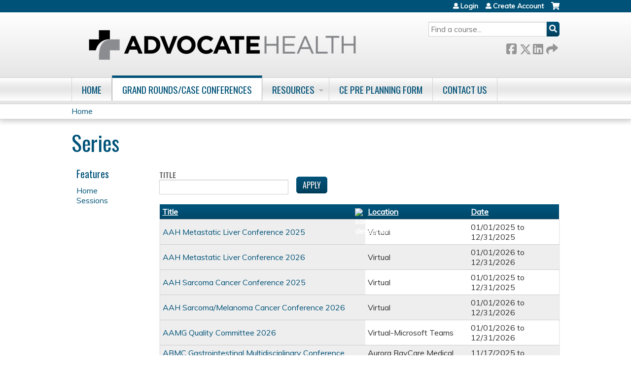

--- FILE ---
content_type: text/html; charset=utf-8
request_url: https://ce.advocatehealth.org/gyn-system-cancer-case-conference-2022/series
body_size: 8449
content:
<!DOCTYPE html>
<!--[if IEMobile 7]><html class="iem7"  lang="en" dir="ltr"><![endif]-->
<!--[if lte IE 6]><html class="lt-ie10 lt-ie9 lt-ie8 lt-ie7"  lang="en" dir="ltr"><![endif]-->
<!--[if (IE 7)&(!IEMobile)]><html class="lt-ie10 lt-ie9 lt-ie8"  lang="en" dir="ltr"><![endif]-->
<!--[if IE 8]><html class="lt-ie10 lt-ie9"  lang="en" dir="ltr"><![endif]-->
<!--[if IE 9]><html class="lt-ie10"  lang="en" dir="ltr"><![endif]-->
<!--[if (gte IE 10)|(gt IEMobile 7)]><!--><html  lang="en" dir="ltr" prefix="content: http://purl.org/rss/1.0/modules/content/ dc: http://purl.org/dc/terms/ foaf: http://xmlns.com/foaf/0.1/ og: http://ogp.me/ns# rdfs: http://www.w3.org/2000/01/rdf-schema# sioc: http://rdfs.org/sioc/ns# sioct: http://rdfs.org/sioc/types# skos: http://www.w3.org/2004/02/skos/core# xsd: http://www.w3.org/2001/XMLSchema#"><!--<![endif]-->

<head>
  <!--[if IE]><![endif]-->
<link rel="dns-prefetch" href="//netdna.bootstrapcdn.com" />
<link rel="preconnect" href="//netdna.bootstrapcdn.com" />
<link rel="dns-prefetch" href="//fonts.gstatic.com" />
<link rel="preconnect" href="//fonts.gstatic.com" crossorigin="" />
<link rel="dns-prefetch" href="//fonts.googleapis.com" />
<link rel="preconnect" href="//fonts.googleapis.com" />
<link rel="dns-prefetch" href="//www.googletagmanager.com" />
<link rel="preconnect" href="//www.googletagmanager.com" />
<link rel="dns-prefetch" href="//kit.fontawesome.com" />
<link rel="preconnect" href="//kit.fontawesome.com" />
<meta charset="utf-8" />
<link rel="shortcut icon" href="https://ce.advocatehealth.org/sites/default/files/aah%20url%20icon.png" type="image/png" />
<meta name="generator" content="Drupal 7 (https://www.drupal.org)" />
<link rel="canonical" href="https://ce.advocatehealth.org/gyn-system-cancer-case-conference-2022/series" />
<link rel="shortlink" href="https://ce.advocatehealth.org/series" />
  <title>Series | Advocate Health</title>

      <meta name="MobileOptimized" content="width">
    <meta name="HandheldFriendly" content="true">
    <meta name="viewport" content="width=device-width">
  
  <link type="text/css" rel="stylesheet" href="/sites/default/files/advagg_css/css__YZMmyCjxADNsxWJVyzxskiYBiPsGboww8DDJoAv1iVA__PqGVjSeXe3e-YM4xspxCavDlyydtEB28TRpZPTEwV5I__SSle0NRE9d9HGWHLfDYe3xEbnpv-_fviYBL1bs2WW2A.css" media="all" />
<link type="text/css" rel="stylesheet" href="/sites/default/files/advagg_css/css__Bqg1SDmp9CAe6XEIkqmrkRsGk0iHTZHCcB95hCAlYnY__pvxzJdEyVw_5TVP2BBc6RFQHZTlmfsgpKtyMTJgxw8o__SSle0NRE9d9HGWHLfDYe3xEbnpv-_fviYBL1bs2WW2A.css" media="screen" />
<link type="text/css" rel="stylesheet" href="/sites/default/files/advagg_css/css__y48UeM068WcysZpmXpnCMHqI0ZZNSSja1lGiEGaM8wA__4uLoN2IKugNC4EBy7qGfx8Op5S3ggM8mHA2PbWwxN_8__SSle0NRE9d9HGWHLfDYe3xEbnpv-_fviYBL1bs2WW2A.css" media="all" />
<link type="text/css" rel="stylesheet" href="/sites/default/files/advagg_css/css__DJVWsB9CJVs_1IGdy-_cGuq4r6SVVaWbEnbS1U2p6y4__7g40UeM74r8hkrzDC6Hbb7RReIGNu-Jsb5XAbAPKIeA__SSle0NRE9d9HGWHLfDYe3xEbnpv-_fviYBL1bs2WW2A.css" media="all" />
<link type="text/css" rel="stylesheet" href="//netdna.bootstrapcdn.com/font-awesome/4.0.3/css/font-awesome.min.css" media="all" />
<link type="text/css" rel="stylesheet" href="/sites/default/files/advagg_css/css__WBNl9wyeSpErTK1umO3ADBz9gUc-FBIcE49c33ZNY90__JRdy9BsZ_yoCgHfF5-D71oBBaRZP2E3HeSRcpN_aMl4__SSle0NRE9d9HGWHLfDYe3xEbnpv-_fviYBL1bs2WW2A.css" media="all" />
<link type="text/css" rel="stylesheet" href="/sites/default/files/advagg_css/css__QatD4LX4jTOccoxXfuhuCg-WjeEGecB5xEkyRnJhjYo__BM-7-9Q9RKtxNSZdwb526xDw4cUsxdbge5uWA6REJOo__SSle0NRE9d9HGWHLfDYe3xEbnpv-_fviYBL1bs2WW2A.css" media="all" />
<link type="text/css" rel="stylesheet" href="/sites/default/files/advagg_css/css__DuLYUylDjxGy0e76t2itFhgUj9R9AeaiB5rFoM5Rc8c__uy-eSde8xPYWIYAFlTtXTOLavp_MT9JuX45TfVkSJyg__SSle0NRE9d9HGWHLfDYe3xEbnpv-_fviYBL1bs2WW2A.css" media="print" />
<link type="text/css" rel="stylesheet" href="//fonts.googleapis.com/css?family=Muli:italic,regular|Oswald:300,700,regular&amp;subset=latin" media="all" />
<link type="text/css" rel="stylesheet" href="/sites/default/files/cpn/global.css?t7rnj4" media="all" />
  <script src="/sites/default/files/advagg_js/js__AK-CL86gnIqwE9tzw-7GchyFRsasNF--XZ-i8xZPTig__rQaVI3heYo2BXUV133Ia4mgKj3R-xkDs52mhHfLT3rY__SSle0NRE9d9HGWHLfDYe3xEbnpv-_fviYBL1bs2WW2A.js"></script>
<script>jQuery.migrateMute=true;jQuery.migrateTrace=false;</script>
<script src="/sites/default/files/advagg_js/js__-kvGcXFGWOaU7VpBvvU02ZjXrh74aVMBI8zWEAJByXE__7UycUSDIuB6lhk7Uq-4cbRUz0B4-w8Ee93Q1v03yjyQ__SSle0NRE9d9HGWHLfDYe3xEbnpv-_fviYBL1bs2WW2A.js"></script>
<script src="/sites/default/files/advagg_js/js__GfRzbIO6VJ5UvXInirwKNGhuiSBoV7Q2-BarnwSB6xg__rFvI742fTngLQYYa0A-5OQY31VP84KnhbZvhJwCXE5w__SSle0NRE9d9HGWHLfDYe3xEbnpv-_fviYBL1bs2WW2A.js"></script>
<script src="/sites/default/files/advagg_js/js___IOQj-Wx55GK140vLV8SnfJEZP900Q3r-omuG_T0fGU__QQ4oaFsINwZgtr53f12g-sxsfVlTg6ryP4Vffo9BIw4__SSle0NRE9d9HGWHLfDYe3xEbnpv-_fviYBL1bs2WW2A.js"></script>
<script src="/sites/default/files/advagg_js/js__J-Gmto0wfa63jxm9PIN5Pgcaidi7GDSMmPRR_wv4jE0__KtHWAZbiV5rWXmgcF5-Gpvi9prDbjOfAYzooMODwCqU__SSle0NRE9d9HGWHLfDYe3xEbnpv-_fviYBL1bs2WW2A.js"></script>
<script async="async" src="https://www.googletagmanager.com/gtag/js?id=UA-85473439-1"></script>
<script>window.dataLayer = window.dataLayer || [];function gtag(){dataLayer.push(arguments)};gtag("js", new Date());gtag("config", "UA-85473439-1", {"groups":"default","anonymize_ip":true});</script>
<script src="https://kit.fontawesome.com/a38c5c05f8.js"></script>
<script src="/sites/default/files/advagg_js/js__bioOAIAtGKh54p1E5luQ96V2m6brdUxkvHA9TeksM00__u3DxI-y_lXuvF2tqhtdqHcrGw3t7pQfFlgxrVV02cXw__SSle0NRE9d9HGWHLfDYe3xEbnpv-_fviYBL1bs2WW2A.js"></script>
<script src="/sites/default/files/advagg_js/js__Hb4P6zBByLaIBZA0hfMrut0a2b-f-vAlXzMXjYdGQPQ__JUwkRQTcSkg_MiZ0I9sxHxpLfPlxAgrvizBOIyOJwxQ__SSle0NRE9d9HGWHLfDYe3xEbnpv-_fviYBL1bs2WW2A.js"></script>
<script>jQuery.extend(Drupal.settings,{"basePath":"\/","pathPrefix":"","setHasJsCookie":0,"ajaxPageState":{"theme":"ce","theme_token":"LusSc5kLh_lswf4g08-HOcnzXMLpUnuTRn3qWzpyKGA","css":{"modules\/system\/system.base.css":1,"modules\/system\/system.menus.css":1,"modules\/system\/system.messages.css":1,"modules\/system\/system.theme.css":1,"sites\/all\/modules\/contrib\/tipsy\/stylesheets\/tipsy.css":1,"modules\/book\/book.css":1,"sites\/all\/modules\/contrib\/calendar\/css\/calendar_multiday.css":1,"sites\/all\/modules\/custom\/calendar_plus\/css\/calendar_plus.css":1,"modules\/comment\/comment.css":1,"sites\/all\/modules\/contrib\/date\/date_repeat_field\/date_repeat_field.css":1,"sites\/all\/modules\/features\/ethosce_admin\/ethosce-admin.css":1,"sites\/all\/modules\/features\/ethosce_bi\/ethosce_bi.css":1,"sites\/all\/modules\/features\/ethosce_faculty_management\/ethosce_faculty_management.css":1,"sites\/all\/modules\/features\/ethosce_warpwire\/ethosce_warpwire.css":1,"modules\/field\/theme\/field.css":1,"modules\/node\/node.css":1,"modules\/poll\/poll.css":1,"sites\/all\/modules\/contrib\/quiz\/quiz.css":1,"sites\/all\/modules\/contrib\/relation_add\/relation_add.css":1,"sites\/all\/modules\/contrib\/relation_add\/modules\/relation_add_block\/relation_add_block.css":1,"sites\/all\/modules\/contrib\/ubercart\/uc_order\/uc_order.css":1,"sites\/all\/modules\/contrib\/ubercart\/uc_product\/uc_product.css":1,"sites\/all\/modules\/contrib\/ubercart\/uc_store\/uc_store.css":1,"modules\/user\/user.css":1,"sites\/all\/modules\/contrib\/workflow\/workflow_admin_ui\/workflow_admin_ui.css":1,"sites\/all\/modules\/contrib\/views\/css\/views.css":1,"sites\/all\/modules\/contrib\/ctools\/css\/ctools.css":1,"\/\/netdna.bootstrapcdn.com\/font-awesome\/4.0.3\/css\/font-awesome.min.css":1,"sites\/all\/modules\/contrib\/panels\/css\/panels.css":1,"sites\/all\/modules\/contrib\/pdm\/pdm.css":1,"sites\/all\/modules\/contrib\/views_tooltip\/views_tooltip.css":1,"sites\/all\/modules\/custom\/course_user_merge\/user_merge.css":1,"sites\/all\/libraries\/footable\/footable.standalone.min.css":1,"sites\/all\/modules\/contrib\/footable\/css\/footable_standalone.css":1,"sites\/all\/modules\/contrib\/navbar_extras\/modules\/navbar_shiny\/css\/navbar_shiny.css":1,"sites\/all\/libraries\/mmenu\/main\/src\/css\/jquery.mmenu.all.css":1,"sites\/all\/libraries\/mmenu\/icomoon\/icomoon.css":1,"sites\/all\/modules\/contrib\/mmenu\/themes\/mm-basic\/styles\/mm-basic.css":1,"sites\/all\/themes\/ethosce_base\/system.menus.css":1,"sites\/all\/themes\/ethosce_base\/css\/normalize.css":1,"sites\/all\/themes\/ethosce_base\/css\/wireframes.css":1,"sites\/all\/themes\/ethosce_base\/css\/layouts\/responsive-sidebars.css":1,"sites\/all\/themes\/ethosce_base\/css\/page-backgrounds.css":1,"sites\/all\/themes\/ethosce_base\/css\/tabs.css":1,"sites\/all\/themes\/ethosce_base\/css\/pages.css":1,"sites\/all\/themes\/ethosce_base\/css\/blocks.css":1,"sites\/all\/themes\/ethosce_base\/css\/navigation.css":1,"sites\/all\/themes\/ethosce_base\/css\/views-styles.css":1,"sites\/all\/themes\/ethosce_base\/css\/nodes.css":1,"sites\/all\/themes\/ethosce_base\/css\/comments.css":1,"sites\/all\/themes\/ethosce_base\/css\/forms.css":1,"sites\/all\/themes\/ethosce_base\/css\/fields.css":1,"sites\/all\/themes\/ethosce_base\/css\/print.css":1,"sites\/all\/themes\/ce\/css\/ce.css":1,"sites\/all\/themes\/ce\/css\/ce-media-queries.css":1,"sites\/all\/themes\/ce\/css\/ce-print.css":1,"\/\/fonts.googleapis.com\/css?family=Muli:italic,regular|Oswald:300,700,regular\u0026subset=latin":1,"cpn_global":1},"js":{"sites\/all\/modules\/contrib\/jquery_update\/replace\/jquery\/1.12\/jquery.min.js":1,"sites\/all\/modules\/contrib\/jquery_update\/replace\/jquery-migrate\/1\/jquery-migrate.min.js":1,"misc\/jquery-extend-3.4.0.js":1,"misc\/jquery-html-prefilter-3.5.0-backport.js":1,"misc\/jquery.once.js":1,"misc\/drupal.js":1,"sites\/all\/modules\/contrib\/tipsy\/javascripts\/jquery.tipsy.js":1,"sites\/all\/modules\/contrib\/tipsy\/javascripts\/tipsy.js":1,"sites\/all\/modules\/contrib\/jquery_update\/replace\/ui\/external\/jquery.cookie.js":1,"misc\/form-single-submit.js":1,"sites\/all\/modules\/custom\/calendar_plus\/js\/jquery.equalheights.js":1,"sites\/all\/modules\/features\/ethosce_admin\/ethosce-admin.js":1,"sites\/all\/modules\/features\/ethosce_bi\/ethosce_bi.js":1,"sites\/all\/modules\/features\/ethosce_faculty_management\/ethosce_faculty_management.js":1,"sites\/all\/modules\/features\/ethosce_site\/ethosce_site.js":1,"sites\/all\/modules\/features\/ethosce_slideshow\/js\/ethosce_slideshow.js":1,"sites\/all\/modules\/custom\/upload_progress\/js\/upload_progress.js":1,"sites\/all\/modules\/contrib\/pdm\/pdm.js":1,"sites\/all\/modules\/features\/ethosce_courses\/js\/vertical_steps.js":1,"sites\/all\/modules\/custom\/course_user_merge\/user_merge.js":1,"sites\/all\/libraries\/footable\/footable.min.js":1,"sites\/all\/modules\/contrib\/footable\/footable.js":1,"sites\/all\/modules\/contrib\/google_analytics\/googleanalytics.js":1,"https:\/\/www.googletagmanager.com\/gtag\/js?id=UA-85473439-1":1,"https:\/\/kit.fontawesome.com\/a38c5c05f8.js":1,"sites\/all\/modules\/contrib\/mmenu\/js\/mmenu.js":1,"sites\/all\/libraries\/mmenu\/hammer\/hammer.js":1,"sites\/all\/libraries\/mmenu\/jquery.hammer\/jquery.hammer.js":1,"sites\/all\/libraries\/mmenu\/main\/src\/js\/jquery.mmenu.min.all.js":1,"sites\/all\/themes\/ce\/js\/ce.js":1}},"uid":0,"warpwire":{"warpwire_url":"https:\/\/a57bfc8ba630.warpwire.com\/","warpwire_module_path":"sites\/all\/modules\/custom\/warpwire","warpwire_share_default":1,"warpwire_title_default":1,"warpwire_autoplay_default":0,"warpwire_cc_load_policy_default":0,"warpwire_secure_portal_default":1},"tipsy":{"custom_selectors":[{"selector":".tipsy","options":{"fade":1,"gravity":"w","delayIn":0,"delayOut":0,"trigger":"hover","opacity":"0.8","offset":0,"html":0,"tooltip_content":{"source":"attribute","selector":"title"}}},{"selector":".views-tooltip","options":{"fade":1,"gravity":"autoNS","delayIn":0,"delayOut":0,"trigger":"hover","opacity":"0.8","offset":0,"html":1,"tooltip_content":{"source":"attribute","selector":"tooltip-content"}}}]},"urlIsAjaxTrusted":{"\/gyn-system-cancer-case-conference-2022\/series":true,"\/search":true},"footable":{"footable":{"expandAll":false,"expandFirst":false,"showHeader":true,"toggleColumn":"first","breakpoints":{"xs":480,"sm":680,"md":992,"lg":1200}}},"better_exposed_filters":{"views":{"ethosce_series":{"displays":{"page_1":{"filters":{"title":{"required":false}}}}}}},"mmenu":{"mmenu_left":{"enabled":"1","title":"Left menu","name":"mmenu_left","blocks":[{"module_delta":"ethosce_search|ethosce_search","menu_parameters":{"min_depth":"1"},"title":"\u003Cnone\u003E","collapsed":"0","wrap":"1","module":"ethosce_search","delta":"ethosce_search"},{"module_delta":"system|main-menu","menu_parameters":{"min_depth":"1"},"title":"\u003Cnone\u003E","collapsed":"0","wrap":"1","module":"system","delta":"main-menu"},{"module_delta":"local_tasks_blocks|menu_local_tasks","menu_parameters":{"min_depth":"1"},"title":"\u003Cnone\u003E","collapsed":"0","wrap":"1","module":"local_tasks_blocks","delta":"menu_local_tasks"}],"options":{"classes":"mm-basic","effects":[],"slidingSubmenus":true,"clickOpen":{"open":true,"selector":"#ethosce-mmenu-toggle"},"counters":{"add":true,"update":true},"dragOpen":{"open":true,"pageNode":"body","threshold":100,"maxStartPos":50},"footer":{"add":false,"content":"","title":"Copyright \u00a92017","update":true},"header":{"add":false,"content":"","title":"Site-Install","update":true},"labels":{"collapse":false},"offCanvas":{"enabled":true,"modal":false,"moveBackground":true,"position":"left","zposition":"front"},"searchfield":{"add":false,"addTo":"menu","search":false,"placeholder":"Search","noResults":"No results found.","showLinksOnly":true}},"configurations":{"clone":false,"preventTabbing":false,"panelNodetype":"div, ul, ol","transitionDuration":400,"classNames":{"label":"Label","panel":"Panel","selected":"Selected","buttonbars":{"buttonbar":"anchors"},"counters":{"counter":"Counter"},"fixedElements":{"fixedTop":"FixedTop","fixedBottom":"FixedBottom"},"footer":{"panelFooter":"Footer"},"header":{"panelHeader":"Header","panelNext":"Next","panelPrev":"Prev"},"labels":{"collapsed":"Collapsed"},"toggles":{"toggle":"Toggle","check":"Check"}},"dragOpen":{"width":{"perc":0.8,"min":140,"max":440},"height":{"perc":0.8,"min":140,"max":880}},"offCanvas":{"menuInjectMethod":"prepend","menuWrapperSelector":"body","pageNodetype":"div","pageSelector":"body \u003E div"}},"custom":[],"position":"left"}},"googleanalytics":{"account":["UA-85473439-1"],"trackOutbound":1,"trackMailto":1,"trackDownload":1,"trackDownloadExtensions":"7z|aac|arc|arj|asf|asx|avi|bin|csv|doc(x|m)?|dot(x|m)?|exe|flv|gif|gz|gzip|hqx|jar|jpe?g|js|mp(2|3|4|e?g)|mov(ie)?|msi|msp|pdf|phps|png|ppt(x|m)?|pot(x|m)?|pps(x|m)?|ppam|sld(x|m)?|thmx|qtm?|ra(m|r)?|sea|sit|tar|tgz|torrent|txt|wav|wma|wmv|wpd|xls(x|m|b)?|xlt(x|m)|xlam|xml|z|zip"},"currentPath":"series","currentPathIsAdmin":false,"ogContext":{"groupType":"node","gid":"28134"}});</script>
      <!--[if lt IE 9]>
    <script src="/sites/all/themes/zen/js/html5-respond.js"></script>
    <![endif]-->
  </head>
<body class="html not-front not-logged-in one-sidebar sidebar-first page-series og-context og-context-node og-context-node-28134 section-series page-views title-length-small title-length-6 not-homepage  no-tabs no-course-sidebar no-search-sidebar no-uc-cart not-admin-theme user-non-sso" >
  <div id="wrapper">
    <div id="page-wrapper">
              <p id="skip-link">
          <a href="#main-content" class="element-invisible element-focusable">Jump to content</a>
        </p>
                  
<div id="header-wrapper">
  <header id="header">
    <div id="header-inner" class="clearfix">
              <a href="/" title="Home" rel="home" id="logo"><img src="https://ce.advocatehealth.org/sites/default/files/ADVOCATE-HEALTH_Horizontal_GRAYBLK.png" alt="Home" /></a>
      
              <div id="name-and-slogan">
                      <h1 id="site-name">
              <a href="/" title="Home" rel="home"><span>Advocate Health</span></a>
            </h1>
          
                  </div><!-- /#name-and-slogan -->
            <div id="header-right">
          <div class="header__region region region-header">
    <div id="block-ethosce-search-ethosce-search" class="block block-ethosce-search first odd">

    
  <div class="content">
    <form action="/search" method="post" id="ethosce-search-form" accept-charset="UTF-8"><div><div class="container-inline form-wrapper" id="edit-ethosce-search"><div class="form-item form-type-textfield form-item-text">
  <div class="field-label"><label  class="element-invisible" for="edit-text">Search</label> </div>
 <input placeholder="Find a course..." type="text" id="edit-text" name="text" value="" size="20" maxlength="128" class="form-text" />
</div>
<input type="submit" id="edit-submit" name="op" value="Search" class="form-submit" /></div><input type="hidden" name="form_build_id" value="form-9E1S5rPhUMFTKnKmGxXczbltpkvNWBz8bZAZxs5Bm80" />
<input type="hidden" name="form_id" value="ethosce_search_form" />
</div></form>  </div>
</div>
<div id="ethosce-user-links-wrapper" class="clearfix">
  <div id="ethosce-mmenu-toggle">Open menu</div>  <div id="uc-cart-link"><a href="/gyn-system-cancer-case-conference-2022/user/login?destination=series" class="no-items" data-count="0"><span>Cart</span></a></div>  <div id="block-system-user-menu" class="block block-system block-menu even" role="navigation">
    <div class="content">
      <ul class="menu"><li class="menu__item is-leaf first leaf"><a href="/user/login?destination=series" title="" class="menu__link">Login</a></li>
<li class="menu__item is-leaf last leaf"><a href="/login" title="" class="menu__link">Create Account</a></li>
</ul>    </div>
  </div>
  </div>
<div id="block-service-links-service-links-not-node" class="block block-service-links last odd">

    <h3 class="block__title block-title">Bookmark/Search this post</h3>
  
  <div class="content">
    <div class="service-links"><div class="item-list"><ul><li class="first"><a href="https://www.facebook.com/sharer.php?u=https%3A//ce.advocatehealth.org/gyn-system-cancer-case-conference-2022/series&amp;t=Series" title="Share on Facebook" class="service-links-facebook" rel="nofollow" target="_blank"><img typeof="foaf:Image" src="https://ce.advocatehealth.org/sites/all/themes/ce/css/images/facebook.png" alt="Facebook logo" /> Facebook</a></li>
<li><a href="https://x.com/intent/post?url=https%3A//ce.advocatehealth.org/gyn-system-cancer-case-conference-2022/series&amp;text=Series" title="Share this on X" class="service-links-twitter" rel="nofollow" target="_blank"><img typeof="foaf:Image" src="https://ce.advocatehealth.org/sites/all/themes/ce/css/images/twitter.png" alt="X logo" /> X</a></li>
<li><a href="https://www.linkedin.com/shareArticle?mini=true&amp;url=https%3A//ce.advocatehealth.org/gyn-system-cancer-case-conference-2022/series&amp;title=Series&amp;summary=&amp;source=Advocate%20Health" title="Publish this post to LinkedIn" class="service-links-linkedin" rel="nofollow" target="_blank"><img typeof="foaf:Image" src="https://ce.advocatehealth.org/sites/all/themes/ce/css/images/linkedin.png" alt="LinkedIn logo" /> LinkedIn</a></li>
<li class="last"><a href="https://ce.advocatehealth.org/gyn-system-cancer-case-conference-2022/forward?path=series" title="Send to a friend" class="service-links-forward" rel="nofollow" target="_blank"><img typeof="foaf:Image" src="https://ce.advocatehealth.org/sites/all/themes/ce/css/images/forward.png" alt="Forward logo" /> Forward</a></li>
</ul></div></div>  </div>
</div>
  </div>
      </div>
    </div><!--/#header-inner-->
  </header>

  <div id="navigation-outer">
    <div id="navigation">
      <div id="topnav-inner">
                  <nav id="main-menu">
            <ul class="menu"><li class="menu__item is-leaf first leaf"><a href="/gyn-system-cancer-case-conference-2022" title="" class="menu__link">Home</a></li>
<li class="menu__item is-leaf is-active-trail leaf active-trail"><a href="/gyn-system-cancer-case-conference-2022/series" title="" class="menu__link is-active-trail active-trail active">Grand Rounds/Case Conferences</a></li>
<li class="menu__item is-expanded expanded"><a href="https://cme.advocateaurorahealth.org/" title="" class="menu__link">Resources</a><ul class="menu"><li class="menu__item is-leaf first leaf"><a href="https://cme.advocateaurorahealth.org/content/how#overlay-context=" title="" class="menu__link">Help</a></li>
<li class="menu__item is-leaf leaf"><a href="https://cme.advocateaurorahealth.org/content/about-us#overlay-context=og" title="" class="menu__link">About Us</a></li>
<li class="menu__item is-leaf leaf"><a href="https://cme.advocateaurorahealth.org/content/continuing-education-ce-planning-page" title="" class="menu__link">Continuing Education (CE) Planning</a></li>
<li class="menu__item is-leaf leaf"><a href="https://ce.advocatehealth.org/advocate-health-maintenace-of-certification/homepage" title="" class="menu__link">MOC Part IV</a></li>
<li class="menu__item is-expanded expanded"><a href="https://cme.advocateaurorahealth.org/" title="" class="menu__link">Forms</a><ul class="menu"><li class="menu__item is-leaf first leaf"><a href="https://cme.advocateaurorahealth.org/content/advocate-aurora-health-accredited-continuing-education-disclosure-financial-relationships-0#overlay-context=" title="" class="menu__link">Disclosure</a></li>
<li class="menu__item is-leaf leaf"><a href="https://cme.advocateaurorahealth.org/content/mitigation-strategy-cme-form#overlay-context=content/mitigation-strategy-cme-form" title="" class="menu__link">Mitigation</a></li>
<li class="menu__item is-leaf leaf"><a href="https://cme.advocateaurorahealth.org/content/clinical-content-review-validation-form#overlay-context=content/clinical-content-review-validation-form" title="" class="menu__link">Clinical Content Review</a></li>
<li class="menu__item is-leaf last leaf"><a href="https://cme.advocateaurorahealth.org/content/speaker-authorization-and-release-form#overlay-context=content/speaker-authorization-and-release-form" title="" class="menu__link">Speaker Authorization</a></li>
</ul></li>
<li class="menu__item is-leaf last leaf"><a href="/gyn-system-cancer-case-conference-2022/og" title="" class="menu__link">Learning Groups</a></li>
</ul></li>
<li class="menu__item is-leaf leaf"><a href="https://ce.advocatehealth.org/content/ce-pre-planning-form" title="" class="menu__link">CE Pre Planning Form</a></li>
<li class="menu__item is-leaf last leaf"><a href="/gyn-system-cancer-case-conference-2022/content/contact-us" class="menu__link">Contact Us</a></li>
</ul>          </nav>
        
      </div><!--/#topnav-inner-->
    </div><!-- /#navigation -->

          <div id="crumbs">
        <div id="crumbs-inner" class="clearfix">
          <div id="breadcrumb-container">
            <h2 class="element-invisible">You are here</h2><div class="breadcrumb"><a href="/">Home</a></div>          </div>
        </div>
      </div>
      </div><!-- /#navigation-outer -->


      <div id="title-container">
      <div id="title-container-inner" class="clearfix">
                                  <h1 class="title" id="page-title">Series</h1>
                      </div>
    </div>
  
</div><!--/#header-wrapper-->

<div id="page">
  <div id="main-wrapper">
    <div id="main">
      
            <div id="content" class="column" role="main">
                        <a id="main-content"></a>
                <div id="content-area">
                                        


<div class="view view-ethosce-series view-id-ethosce_series view-display-id-page_1 view-dom-id-7239eada13835c30ac492e94bed29364">
        
      <div class="view-filters">
      <form action="/gyn-system-cancer-case-conference-2022/series" method="get" id="views-exposed-form-ethosce-series-page-1" accept-charset="UTF-8"><div><div class="views-exposed-form">
  <div class="views-exposed-widgets clearfix">
          <div id="edit-title-wrapper" class="views-exposed-widget views-widget-filter-title">
                  <label for="edit-title">
            Title          </label>
                                <div class="views-widget">
          <div class="form-item form-type-textfield form-item-title">
 <input type="text" id="edit-title" name="title" value="" size="30" maxlength="128" class="form-text" />
</div>
        </div>
      </div>
                    <div class="views-exposed-widget views-submit-button">
      <input type="submit" id="edit-submit-ethosce-series" value="Apply" class="form-submit" />    </div>
      </div>
</div>
</div></form>    </div>
  
  
      <div class="view-content">
      <table class="views-table cols-3 footable fooicon-expanded-minus fooicon-collapsed-plus"  id="footable">
        <thead>
    <tr>
              <th  data-type="html" data-breakpoints=""class="views-field views-field-title active" >
          <a href="/gyn-system-cancer-case-conference-2022/series?order=title&amp;sort=desc" title="sort by Title" class="active">Title<img typeof="foaf:Image" src="https://ce.advocatehealth.org/misc/arrow-desc.png" width="13" height="13" alt="sort descending" title="sort descending" /></a>        </th>
              <th  data-type="html" data-breakpoints="xs"class="views-field views-field-name" >
          <a href="/gyn-system-cancer-case-conference-2022/series?order=name&amp;sort=asc" title="sort by Location" class="active">Location</a>        </th>
              <th  data-type="html" data-breakpoints="xs"class="views-field views-field-field-course-date" >
          <a href="/gyn-system-cancer-case-conference-2022/series?order=field_course_date&amp;sort=asc" title="sort by Date" class="active">Date</a>        </th>
          </tr>
    </thead>
    <tbody>
      <tr class="odd views-row-first">
              <td class="views-field views-field-title active" >
          <a href="https://ce.advocatehealth.org/aah-metastatic-liver-conference-2025">AAH Metastatic Liver Conference 2025</a>        </td>
              <td class="views-field views-field-name" >
          Virtual        </td>
              <td class="views-field views-field-field-course-date" >
          <span class="date-display-range"><span class="date-display-start" property="dc:date" datatype="xsd:dateTime" content="2025-01-01T07:00:00-06:00">01/01/2025</span> to <span class="date-display-end" property="dc:date" datatype="xsd:dateTime" content="2025-12-31T08:00:00-06:00">12/31/2025</span></span>        </td>
          </tr>
      <tr class="even">
              <td class="views-field views-field-title active" >
          <a href="https://ce.advocatehealth.org/aah-metastatic-liver-conference-2026">AAH Metastatic Liver Conference 2026</a>        </td>
              <td class="views-field views-field-name" >
          Virtual        </td>
              <td class="views-field views-field-field-course-date" >
          <span class="date-display-range"><span class="date-display-start" property="dc:date" datatype="xsd:dateTime" content="2026-01-01T07:00:00-06:00">01/01/2026</span> to <span class="date-display-end" property="dc:date" datatype="xsd:dateTime" content="2026-12-31T08:00:00-06:00">12/31/2026</span></span>        </td>
          </tr>
      <tr class="odd">
              <td class="views-field views-field-title active" >
          <a href="https://ce.advocatehealth.org/aah-sarcoma-cancer-conference-2025">AAH Sarcoma Cancer Conference 2025</a>        </td>
              <td class="views-field views-field-name" >
          Virtual        </td>
              <td class="views-field views-field-field-course-date" >
          <span class="date-display-range"><span class="date-display-start" property="dc:date" datatype="xsd:dateTime" content="2025-01-01T07:00:00-06:00">01/01/2025</span> to <span class="date-display-end" property="dc:date" datatype="xsd:dateTime" content="2025-12-31T08:00:00-06:00">12/31/2025</span></span>        </td>
          </tr>
      <tr class="even">
              <td class="views-field views-field-title active" >
          <a href="https://ce.advocatehealth.org/aah-sarcoma-melanoma-cancer-conference-2026">AAH Sarcoma/Melanoma Cancer Conference 2026</a>        </td>
              <td class="views-field views-field-name" >
          Virtual        </td>
              <td class="views-field views-field-field-course-date" >
          <span class="date-display-range"><span class="date-display-start" property="dc:date" datatype="xsd:dateTime" content="2026-01-01T07:00:00-06:00">01/01/2026</span> to <span class="date-display-end" property="dc:date" datatype="xsd:dateTime" content="2026-12-31T08:00:00-06:00">12/31/2026</span></span>        </td>
          </tr>
      <tr class="odd">
              <td class="views-field views-field-title active" >
          <a href="https://ce.advocatehealth.org/aamg-quality-commitee-2026">AAMG Quality Committee 2026</a>        </td>
              <td class="views-field views-field-name" >
          Virtual-Microsoft Teams        </td>
              <td class="views-field views-field-field-course-date" >
          <span class="date-display-range"><span class="date-display-start" property="dc:date" datatype="xsd:dateTime" content="2026-01-01T08:00:00-06:00">01/01/2026</span> to <span class="date-display-end" property="dc:date" datatype="xsd:dateTime" content="2026-12-31T23:59:00-06:00">12/31/2026</span></span>        </td>
          </tr>
      <tr class="even">
              <td class="views-field views-field-title active" >
          <a href="https://ce.advocatehealth.org/abmc-gastrointestinal-multidisciplinary-conference-2025">ABMC Gastrointestinal Multidisciplinary Conference 2025</a>        </td>
              <td class="views-field views-field-name" >
          Aurora BayCare Medical Center        </td>
              <td class="views-field views-field-field-course-date" >
          <span class="date-display-range"><span class="date-display-start" property="dc:date" datatype="xsd:dateTime" content="2025-11-17T08:00:00-06:00">11/17/2025</span> to <span class="date-display-end" property="dc:date" datatype="xsd:dateTime" content="2025-12-31T23:59:00-06:00">12/31/2025</span></span>        </td>
          </tr>
      <tr class="odd">
              <td class="views-field views-field-title active" >
          <a href="https://ce.advocatehealth.org/abmc-gastrointestinal-multidisciplinary-conference-2026">ABMC Gastrointestinal Multidisciplinary Conference 2026</a>        </td>
              <td class="views-field views-field-name" >
          Aurora BayCare Medical Center        </td>
              <td class="views-field views-field-field-course-date" >
          <span class="date-display-range"><span class="date-display-start" property="dc:date" datatype="xsd:dateTime" content="2026-01-01T08:00:00-06:00">01/01/2026</span> to <span class="date-display-end" property="dc:date" datatype="xsd:dateTime" content="2026-12-31T23:59:00-06:00">12/31/2026</span></span>        </td>
          </tr>
      <tr class="even">
              <td class="views-field views-field-title active" >
          <a href="https://ce.advocatehealth.org/abmc-lung-multidisciplinary-cancer-clinic-2025">ABMC Lung Multidisciplinary Cancer Clinic 2025</a>        </td>
              <td class="views-field views-field-name" >
          Aurora BayCare Medical Center        </td>
              <td class="views-field views-field-field-course-date" >
          <span class="date-display-range"><span class="date-display-start" property="dc:date" datatype="xsd:dateTime" content="2025-01-01T10:30:00-06:00">01/01/2025</span> to <span class="date-display-end" property="dc:date" datatype="xsd:dateTime" content="2025-12-31T22:45:00-06:00">12/31/2025</span></span>        </td>
          </tr>
      <tr class="odd">
              <td class="views-field views-field-title active" >
          <a href="https://ce.advocatehealth.org/abmc-lung-multidisciplinary-cancer-clinic-2026">ABMC Lung Multidisciplinary Cancer Clinic 2026</a>        </td>
              <td class="views-field views-field-name" >
          Aurora BayCare Medical Center        </td>
              <td class="views-field views-field-field-course-date" >
          <span class="date-display-range"><span class="date-display-start" property="dc:date" datatype="xsd:dateTime" content="2026-01-01T10:30:00-06:00">01/01/2026</span> to <span class="date-display-end" property="dc:date" datatype="xsd:dateTime" content="2026-12-31T22:45:00-06:00">12/31/2026</span></span>        </td>
          </tr>
      <tr class="even">
              <td class="views-field views-field-title active" >
          <a href="https://ce.advocatehealth.org/abmc-lung-nodule-clinic-2025">ABMC Lung Nodule Clinic 2025</a>        </td>
              <td class="views-field views-field-name" >
          Aurora BayCare Medical Center        </td>
              <td class="views-field views-field-field-course-date" >
          <span class="date-display-range"><span class="date-display-start" property="dc:date" datatype="xsd:dateTime" content="2025-01-01T10:00:00-06:00">01/01/2025</span> to <span class="date-display-end" property="dc:date" datatype="xsd:dateTime" content="2025-12-31T22:30:00-06:00">12/31/2025</span></span>        </td>
          </tr>
      <tr class="odd">
              <td class="views-field views-field-title active" >
          <a href="https://ce.advocatehealth.org/abmc-lung-nodule-clinic-2026">ABMC Lung Nodule Clinic 2026</a>        </td>
              <td class="views-field views-field-name" >
          Aurora BayCare Medical Center        </td>
              <td class="views-field views-field-field-course-date" >
          <span class="date-display-range"><span class="date-display-start" property="dc:date" datatype="xsd:dateTime" content="2026-01-01T10:00:00-06:00">01/01/2026</span> to <span class="date-display-end" property="dc:date" datatype="xsd:dateTime" content="2026-12-31T22:30:00-06:00">12/31/2026</span></span>        </td>
          </tr>
      <tr class="even">
              <td class="views-field views-field-title active" >
          <a href="https://ce.advocatehealth.org/abmc-trauma-multidisciplinary-cc-25">ABMC Trauma Multidisciplinary Meeting &amp; Case Conference 2025</a>        </td>
              <td class="views-field views-field-name" >
          Aurora BayCare Medical Center        </td>
              <td class="views-field views-field-field-course-date" >
          <span class="date-display-range"><span class="date-display-start" property="dc:date" datatype="xsd:dateTime" content="2025-01-01T00:00:00-06:00">01/01/2025</span> to <span class="date-display-end" property="dc:date" datatype="xsd:dateTime" content="2025-12-31T23:59:00-06:00">12/31/2025</span></span>        </td>
          </tr>
      <tr class="odd">
              <td class="views-field views-field-title active" >
          <a href="https://ce.advocatehealth.org/abmc-trauma-multidisciplinary-cc-26">ABMC Trauma Multidisciplinary Meeting &amp; Case Conference 2026</a>        </td>
              <td class="views-field views-field-name" >
          Aurora BayCare Medical Center        </td>
              <td class="views-field views-field-field-course-date" >
          <span class="date-display-range"><span class="date-display-start" property="dc:date" datatype="xsd:dateTime" content="2026-01-01T00:00:00-06:00">01/01/2026</span> to <span class="date-display-end" property="dc:date" datatype="xsd:dateTime" content="2026-12-31T23:59:00-06:00">12/31/2026</span></span>        </td>
          </tr>
      <tr class="even">
              <td class="views-field views-field-title active" >
          <a href="https://ce.advocatehealth.org/accs-grand-rounds-2025">ACCS Grand Rounds 2025</a>        </td>
              <td class="views-field views-field-name" >
          Aurora St. Luke&#039;s Medical Center        </td>
              <td class="views-field views-field-field-course-date" >
          <span class="date-display-range"><span class="date-display-start" property="dc:date" datatype="xsd:dateTime" content="2025-01-01T12:00:00-06:00">01/01/2025</span> to <span class="date-display-end" property="dc:date" datatype="xsd:dateTime" content="2025-12-31T13:00:00-06:00">12/31/2025</span></span>        </td>
          </tr>
      <tr class="odd">
              <td class="views-field views-field-title active" >
          <a href="https://ce.advocatehealth.org/accs-grand-rounds-2026">ACCS Grand Rounds 2026</a>        </td>
              <td class="views-field views-field-name" >
          Aurora St. Luke&#039;s Medical Center        </td>
              <td class="views-field views-field-field-course-date" >
          <span class="date-display-range"><span class="date-display-start" property="dc:date" datatype="xsd:dateTime" content="2026-01-01T12:00:00-06:00">01/01/2026</span> to <span class="date-display-end" property="dc:date" datatype="xsd:dateTime" content="2026-12-31T13:00:00-06:00">12/31/2026</span></span>        </td>
          </tr>
      <tr class="even">
              <td class="views-field views-field-title active" >
          <a href="https://ce.advocatehealth.org/fetal-care-rss-2025">ACH Center for Fetal Care Team Conference 2025</a>        </td>
              <td class="views-field views-field-name" >
                  </td>
              <td class="views-field views-field-field-course-date" >
          <span class="date-display-range"><span class="date-display-start" property="dc:date" datatype="xsd:dateTime" content="2025-01-01T00:00:00-06:00">01/01/2025</span> to <span class="date-display-end" property="dc:date" datatype="xsd:dateTime" content="2025-12-31T23:59:00-06:00">12/31/2025</span></span>        </td>
          </tr>
      <tr class="odd">
              <td class="views-field views-field-title active" >
          <a href="https://ce.advocatehealth.org/fetal-care-rss-2026">ACH Center for Fetal Care Team Conference 2026</a>        </td>
              <td class="views-field views-field-name" >
                  </td>
              <td class="views-field views-field-field-course-date" >
          <span class="date-display-range"><span class="date-display-start" property="dc:date" datatype="xsd:dateTime" content="2026-01-01T00:00:00-06:00">01/01/2026</span> to <span class="date-display-end" property="dc:date" datatype="xsd:dateTime" content="2026-12-31T23:59:00-06:00">12/31/2026</span></span>        </td>
          </tr>
      <tr class="even">
              <td class="views-field views-field-title active" >
          <a href="https://ce.advocatehealth.org/peds-cru-journal-club-2025">ACH General Pediatrics Journal Club Live Review 2025</a>        </td>
              <td class="views-field views-field-name" >
          virtual        </td>
              <td class="views-field views-field-field-course-date" >
          <span class="date-display-range"><span class="date-display-start" property="dc:date" datatype="xsd:dateTime" content="2025-01-01T00:00:00-06:00">01/01/2025</span> to <span class="date-display-end" property="dc:date" datatype="xsd:dateTime" content="2025-12-31T23:59:00-06:00">12/31/2025</span></span>        </td>
          </tr>
      <tr class="odd">
              <td class="views-field views-field-title active" >
          <a href="https://ce.advocatehealth.org/peds-cru-journal-club-2026">ACH General Pediatrics Journal Club Live Review 2026</a>        </td>
              <td class="views-field views-field-name" >
          virtual        </td>
              <td class="views-field views-field-field-course-date" >
          <span class="date-display-range"><span class="date-display-start" property="dc:date" datatype="xsd:dateTime" content="2026-01-01T00:00:00-06:00">01/01/2026</span> to <span class="date-display-end" property="dc:date" datatype="xsd:dateTime" content="2026-12-31T23:59:00-06:00">12/31/2026</span></span>        </td>
          </tr>
      <tr class="even">
              <td class="views-field views-field-title active" >
          <a href="https://ce.advocatehealth.org/ach-happy-hour-education-outpatient-2026">ACH hAPPy Hour Education: Outpatient Edition 2026</a>        </td>
              <td class="views-field views-field-name" >
          Virtual        </td>
              <td class="views-field views-field-field-course-date" >
          <span class="date-display-range"><span class="date-display-start" property="dc:date" datatype="xsd:dateTime" content="2026-01-01T00:00:00-06:00">01/01/2026</span> to <span class="date-display-end" property="dc:date" datatype="xsd:dateTime" content="2026-12-31T23:59:00-06:00">12/31/2026</span></span>        </td>
          </tr>
      <tr class="odd">
              <td class="views-field views-field-title active" >
          <a href="https://ce.advocatehealth.org/ach-jour-club-live-review-2025">ACH Journal Club- LIVE Review 2025</a>        </td>
              <td class="views-field views-field-name" >
          virtual        </td>
              <td class="views-field views-field-field-course-date" >
          <span class="date-display-range"><span class="date-display-start" property="dc:date" datatype="xsd:dateTime" content="2025-01-01T08:00:00-06:00">01/01/2025</span> to <span class="date-display-end" property="dc:date" datatype="xsd:dateTime" content="2025-12-31T23:59:00-06:00">12/31/2025</span></span>        </td>
          </tr>
      <tr class="even">
              <td class="views-field views-field-title active" >
          <a href="https://ce.advocatehealth.org/ach-neon2025">ACH Neonatal Perinatal Conference 2025</a>        </td>
              <td class="views-field views-field-name" >
                  </td>
              <td class="views-field views-field-field-course-date" >
          <span class="date-display-range"><span class="date-display-start" property="dc:date" datatype="xsd:dateTime" content="2025-01-01T00:00:00-06:00">01/01/2025</span> to <span class="date-display-end" property="dc:date" datatype="xsd:dateTime" content="2025-12-31T23:59:00-06:00">12/31/2025</span></span>        </td>
          </tr>
      <tr class="odd">
              <td class="views-field views-field-title active" >
          <a href="https://ce.advocatehealth.org/ach-neon2026">ACH Neonatal Perinatal Conference 2026</a>        </td>
              <td class="views-field views-field-name" >
                  </td>
              <td class="views-field views-field-field-course-date" >
          <span class="date-display-range"><span class="date-display-start" property="dc:date" datatype="xsd:dateTime" content="2026-01-01T00:00:00-06:00">01/01/2026</span> to <span class="date-display-end" property="dc:date" datatype="xsd:dateTime" content="2026-12-31T23:59:00-06:00">12/31/2026</span></span>        </td>
          </tr>
      <tr class="even">
              <td class="views-field views-field-title active" >
          <a href="https://ce.advocatehealth.org/ach-neonimmc2025">ACH Neonatal Perinatal Conference IMMC 2025</a>        </td>
              <td class="views-field views-field-name" >
                  </td>
              <td class="views-field views-field-field-course-date" >
          <span class="date-display-range"><span class="date-display-start" property="dc:date" datatype="xsd:dateTime" content="2025-01-01T00:00:00-06:00">01/01/2025</span> to <span class="date-display-end" property="dc:date" datatype="xsd:dateTime" content="2025-12-31T23:59:00-06:00">12/31/2025</span></span>        </td>
          </tr>
      <tr class="odd views-row-last">
              <td class="views-field views-field-title active" >
          <a href="https://ce.advocatehealth.org/ach-neonimmc2026">ACH Neonatal Perinatal Conference IMMC 2026</a>        </td>
              <td class="views-field views-field-name" >
                  </td>
              <td class="views-field views-field-field-course-date" >
          <span class="date-display-range"><span class="date-display-start" property="dc:date" datatype="xsd:dateTime" content="2026-01-01T00:00:00-06:00">01/01/2026</span> to <span class="date-display-end" property="dc:date" datatype="xsd:dateTime" content="2026-12-31T23:59:00-06:00">12/31/2026</span></span>        </td>
          </tr>
    </tbody>
</table>
    </div>
  
      <h2 class="element-invisible">Pages</h2><div class="item-list"><ul class="pager"><li class="pager-current first">1</li>
<li class="pager-item"><a title="Go to page 2" href="/gyn-system-cancer-case-conference-2022/series?page=1"><span>2</span></a></li>
<li class="pager-item"><a title="Go to page 3" href="/gyn-system-cancer-case-conference-2022/series?page=2"><span>3</span></a></li>
<li class="pager-item"><a title="Go to page 4" href="/gyn-system-cancer-case-conference-2022/series?page=3"><span>4</span></a></li>
<li class="pager-item"><a title="Go to page 5" href="/gyn-system-cancer-case-conference-2022/series?page=4"><span>5</span></a></li>
<li class="pager-item"><a title="Go to page 6" href="/gyn-system-cancer-case-conference-2022/series?page=5"><span>6</span></a></li>
<li class="pager-item"><a title="Go to page 7" href="/gyn-system-cancer-case-conference-2022/series?page=6"><span>7</span></a></li>
<li class="pager-item"><a title="Go to page 8" href="/gyn-system-cancer-case-conference-2022/series?page=7"><span>8</span></a></li>
<li class="pager-item"><a title="Go to page 9" href="/gyn-system-cancer-case-conference-2022/series?page=8"><span>9</span></a></li>
<li class="pager-ellipsis">…</li>
<li class="pager-next"><a title="Go to next page" href="/gyn-system-cancer-case-conference-2022/series?page=1"><span>next ›</span></a></li>
<li class="pager-last last"><a title="Go to last page" href="/gyn-system-cancer-case-conference-2022/series?page=17"><span>last »</span></a></li>
</ul></div>  
  
  
  
  
</div>                  </div>
              </div><!-- /#content -->

      
              <aside class="sidebars">
                      <section class="region region-sidebar-first column sidebar">
    <div id="block-menu-features" class="block block-menu first last odd" role="navigation">

    <h3 class="block__title block-title">Features</h3>
  
  <div class="content">
    <ul class="menu"><li class="menu__item is-leaf first leaf"><a href="/gyn-system-cancer-case-conference-2022" class="menu__link front">Home</a></li>
<li class="menu__item is-leaf last leaf"><a href="/gyn-system-cancer-case-conference-2022/series-events" class="menu__link series-events">Sessions</a></li>
</ul>  </div>
</div>
  </section>
                  </aside><!-- /.sidebars -->
                </div><!-- /#main -->
  </div><!-- /#main-wrapper -->

</div><!-- /#page -->

<footer id="footer">
  <div id="footer-inner" class="clearfix">
    <p style="text-align:center">© 2025 Copyright Advocate Health | <a href="https://www.aurorahealthcare.org/privacy-policy">Privacy Policy</a> | <a href="https://www.aurorahealthcare.org/terms-of-use">Terms of Use</a></p>    <a id="ethosce-footer-callout" href="https://www.ethosce.com">Powered by the EthosCE Learning Management System, a continuing education LMS.</a>
  </div>
</footer>



    </div>
      <div class="region region-page-bottom">
    
<nav id="mmenu_left" class="mmenu-nav clearfix">
  <ul>
                                    <li class="mmenu-block-wrap"><span><div id="block-ethosce-search-ethosce-search--2" class="block block-ethosce-search first odd">

    
  <div class="content">
    <form action="/search" method="post" id="ethosce-search-form--3" accept-charset="UTF-8"><div><div class="container-inline form-wrapper" id="edit-ethosce-search--3"><div class="form-item form-type-textfield form-item-text">
  <div class="field-label"><label  class="element-invisible" for="edit-text--3">Search</label> </div>
 <input placeholder="Find a course..." type="text" id="edit-text--3" name="text" value="" size="20" maxlength="128" class="form-text" />
</div>
<input type="submit" id="edit-submit--3" name="op" value="Search" class="form-submit" /></div><input type="hidden" name="form_build_id" value="form-3Ahv8IV86B9IEzxuSpA68XG4Dn6k2kTaMclWohat6AY" />
<input type="hidden" name="form_id" value="ethosce_search_form" />
</div></form>  </div>
</div>
</span></li>
                                                  <li class="mmenu-block-wrap"><span><ul class="mmenu-mm-list-level-1"><li class="mmenu-mm-list-mlid-2005 mmenu-mm-list-path-front"><a href="/gyn-system-cancer-case-conference-2022" class="mmenu-mm-list "><i class="icon-home"></i><span class="mmenu-block-title">Home</span></a></li><li class="mmenu-mm-list-mlid-2667 mmenu-mm-list-path-series active-trail"><a href="/gyn-system-cancer-case-conference-2022/series" class="mmenu-mm-list "><i class="icon-list2"></i><span class="mmenu-block-title">Grand Rounds/Case Conferences</span></a></li><li class="mmenu-mm-list-mlid-9599 mmenu-mm-list-path-https:--cme.advocateaurorahealth.org"><a href="https://cme.advocateaurorahealth.org/" class="mmenu-mm-list "><i class="icon-list2"></i><span class="mmenu-block-title">Resources</span></a><ul class="mmenu-mm-list-level-2"><li class="mmenu-mm-list-mlid-3506 mmenu-mm-list-path-https:--cme.advocateaurorahealth.org-content-how#overlay-context="><a href="https://cme.advocateaurorahealth.org/content/how#overlay-context=" class="mmenu-mm-list "><i class="icon-list2"></i><span class="mmenu-block-title">Help</span></a></li><li class="mmenu-mm-list-mlid-5106 mmenu-mm-list-path-https:--cme.advocateaurorahealth.org-content-about-us#overlay-context=og"><a href="https://cme.advocateaurorahealth.org/content/about-us#overlay-context=og" class="mmenu-mm-list "><i class="icon-list2"></i><span class="mmenu-block-title">About Us</span></a></li><li class="mmenu-mm-list-mlid-7978 mmenu-mm-list-path-https:--cme.advocateaurorahealth.org-content-continuing-education-ce-planning-page"><a href="https://cme.advocateaurorahealth.org/content/continuing-education-ce-planning-page" class="mmenu-mm-list "><i class="icon-list2"></i><span class="mmenu-block-title">Continuing Education (CE) Planning</span></a></li><li class="mmenu-mm-list-mlid-12291 mmenu-mm-list-path-https:--ce.advocatehealth.org-advocate-health-maintenace-of-certification-homepage"><a href="https://ce.advocatehealth.org/advocate-health-maintenace-of-certification/homepage" class="mmenu-mm-list "><i class="icon-list2"></i><span class="mmenu-block-title">MOC Part IV</span></a></li><li class="mmenu-mm-list-mlid-7900 mmenu-mm-list-path-https:--cme.advocateaurorahealth.org"><a href="https://cme.advocateaurorahealth.org/" class="mmenu-mm-list "><i class="icon-list2"></i><span class="mmenu-block-title">Forms</span></a><ul class="mmenu-mm-list-level-3"><li class="mmenu-mm-list-mlid-7028 mmenu-mm-list-path-https:--cme.advocateaurorahealth.org-content-advocate-aurora-health-accredited-continuing-education-disclosure-financial-relationships-0#overlay-context="><a href="https://cme.advocateaurorahealth.org/content/advocate-aurora-health-accredited-continuing-education-disclosure-financial-relationships-0#overlay-context=" class="mmenu-mm-list "><i class="icon-list2"></i><span class="mmenu-block-title">Disclosure</span></a></li><li class="mmenu-mm-list-mlid-7901 mmenu-mm-list-path-https:--cme.advocateaurorahealth.org-content-mitigation-strategy-cme-form#overlay-context=content-mitigation-strategy-cme-form"><a href="https://cme.advocateaurorahealth.org/content/mitigation-strategy-cme-form#overlay-context=content/mitigation-strategy-cme-form" class="mmenu-mm-list "><i class="icon-list2"></i><span class="mmenu-block-title">Mitigation</span></a></li><li class="mmenu-mm-list-mlid-7902 mmenu-mm-list-path-https:--cme.advocateaurorahealth.org-content-clinical-content-review-validation-form#overlay-context=content-clinical-content-review-validation-form"><a href="https://cme.advocateaurorahealth.org/content/clinical-content-review-validation-form#overlay-context=content/clinical-content-review-validation-form" class="mmenu-mm-list "><i class="icon-list2"></i><span class="mmenu-block-title">Clinical Content Review</span></a></li><li class="mmenu-mm-list-mlid-7903 mmenu-mm-list-path-https:--cme.advocateaurorahealth.org-content-speaker-authorization-and-release-form#overlay-context=content-speaker-authorization-and-release-form"><a href="https://cme.advocateaurorahealth.org/content/speaker-authorization-and-release-form#overlay-context=content/speaker-authorization-and-release-form" class="mmenu-mm-list "><i class="icon-list2"></i><span class="mmenu-block-title">Speaker Authorization</span></a></li></ul></li><li class="mmenu-mm-list-mlid-1304 mmenu-mm-list-path-og"><a href="/gyn-system-cancer-case-conference-2022/og" class="mmenu-mm-list "><i class="icon-list2"></i><span class="mmenu-block-title">Learning Groups</span></a></li></ul></li><li class="mmenu-mm-list-mlid-10924 mmenu-mm-list-path-https:--ce.advocatehealth.org-content-ce-pre-planning-form"><a href="https://ce.advocatehealth.org/content/ce-pre-planning-form" class="mmenu-mm-list "><i class="icon-list2"></i><span class="mmenu-block-title">CE Pre Planning Form</span></a></li><li class="mmenu-mm-list-mlid-10931 mmenu-mm-list-path-node-60721"><a href="/gyn-system-cancer-case-conference-2022/content/contact-us" class="mmenu-mm-list "><i class="icon-list2"></i><span class="mmenu-block-title">Contact Us</span></a></li></ul></span></li>
                    </ul>
</nav>
  </div>
  </div>
</body>
</html>


--- FILE ---
content_type: text/css
request_url: https://ce.advocatehealth.org/sites/default/files/cpn/global.css?t7rnj4
body_size: 739
content:
body.html .mmenu-nav {background-color:#008065;}
#uc-cart-link a:before {color:#fff !important;}

.page-node-6490 .group-price.field-group-div, .page-node-6490 .field.field-name-display-price {display:none;}
.course-credit-description {display:none;}

.field-name-field-custom-board-name {display:inline-block;margin-right:20px;}
.field-name-field-custom-board-id {display:inline-block;max-width:300px;margin-right:20px;}

/* ECE-3652 */
/*div#edit-ethosce-search {display: none;}*/


/*changed to format on 925/*/
h1, h2, h3, h4, h5 { text-transform: none; font-weight: normal; 
}

h4 { color: #005278;
}

h6 { color: red; line-height: 1.5em;
}


.og-context-node-42812 a.pdf-link.quiz-feedback-pdf {display: none;}

.page-user-activities-applications .action-links {
    display: none;
}

/* CSS request for ECE-6674 Sept 5 2024 - Add divider line in Profile page for NC fields */
.group-custom-nc-learners-only.field-group-fieldset {
    margin-top: 40px;
    position: relative;
}
.group-custom-nc-learners-only.field-group-fieldset::before {
    content: '';
    position: absolute;
    top: -50px;
    width: 100%;
    height: 1px;
    background-color: #d1d1d1;
}
.group-accme-ids-wrapper.field-group-div {
    margin-top: 40px;
    position: relative;
}
.group-accme-ids-wrapper.field-group-div::before {
    content: '';
    position: absolute;
    top: 0;
    width: 100%;
    height: 1px;
    background-color: #d1d1d1;
}
/* end of request CSS request for Sept 5 2024 */
.field-name-field-how-will-this-program-addr {display:none;}

/*remove question in application 10925*/
.field-name-field-final-flyer-or-promotional {display:none;}



/*hide admin tab*/
#eck-entity-form-add-course-application-course-application li.horizontal-tab-
button-9,
fieldset.group_adims_only{
display: none;
}